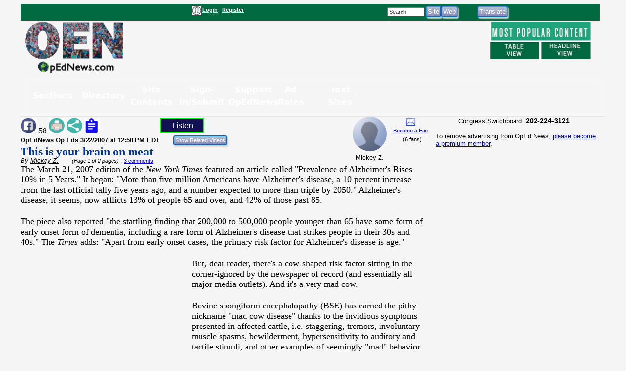

--- FILE ---
content_type: text/html; charset=utf-8
request_url: https://www.google.com/recaptcha/api2/aframe
body_size: 265
content:
<!DOCTYPE HTML><html><head><meta http-equiv="content-type" content="text/html; charset=UTF-8"></head><body><script nonce="VQ9q03ktrNvvu_siAiSyaw">/** Anti-fraud and anti-abuse applications only. See google.com/recaptcha */ try{var clients={'sodar':'https://pagead2.googlesyndication.com/pagead/sodar?'};window.addEventListener("message",function(a){try{if(a.source===window.parent){var b=JSON.parse(a.data);var c=clients[b['id']];if(c){var d=document.createElement('img');d.src=c+b['params']+'&rc='+(localStorage.getItem("rc::a")?sessionStorage.getItem("rc::b"):"");window.document.body.appendChild(d);sessionStorage.setItem("rc::e",parseInt(sessionStorage.getItem("rc::e")||0)+1);localStorage.setItem("rc::h",'1768944854899');}}}catch(b){}});window.parent.postMessage("_grecaptcha_ready", "*");}catch(b){}</script></body></html>